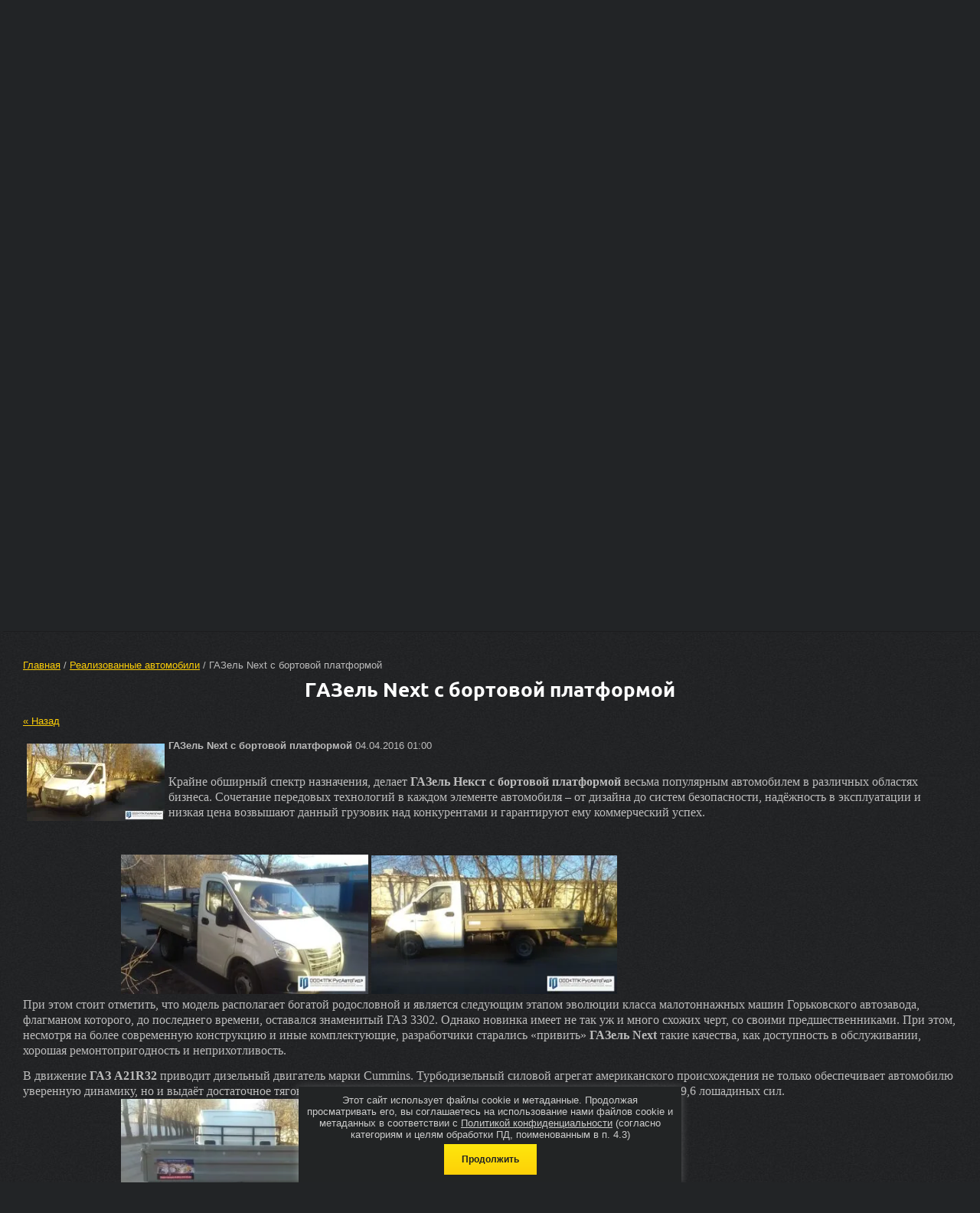

--- FILE ---
content_type: text/html; charset=utf-8
request_url: https://rusavtogid.ru/news/news_post/gazel-next-s-bortovoy-platformoy
body_size: 13410
content:
								
	<!doctype html>
<html lang="ru">
<head>
<meta name='yandex-verification' content='50f74ba3bdaf087e' />
<meta charset="utf-8">
<meta name="robots" content="all"/>
<title>Бортовая ГАЗель Next (Некст) от компании «РусАвтоГид»</title>
<meta name="description" content="На территории предприятия «РусАвтоГид» состоялась отгрузка нового автомобиля ГАЗель Next с бортовой платформой. Наша компания специализируется на продаже грузовиков ГАЗель Некст с различными типами надстройки. У нас вы можете купить ГАЗель Next с бортом, промтоварным или изотермическим фургоном, эвакуаторной платформой.">
<meta name="keywords" content=" ">
<meta name="SKYPE_TOOLBAR" content="SKYPE_TOOLBAR_PARSER_COMPATIBLE">
<meta name='wmail-verification' content='947f6643473cd2ee924661200ebbb9c9' />
<link rel="canonical" href="http://rusavtogid.ru/news/news_post/gazel-next-s-bortovoy-platformoy">
<meta name="google-site-verification" content="iq4cEJR1AY-xEc6MkAVDfrPApY2SRhc7vJIHhZAIqqQ" />
<link rel='stylesheet' type='text/css' href='/shared/highslide-4.1.13/highslide.min.css'/>
<script type='text/javascript' src='/shared/highslide-4.1.13/highslide-full.packed.js'></script>
<script type='text/javascript'>
hs.graphicsDir = '/shared/highslide-4.1.13/graphics/';
hs.outlineType = null;
hs.showCredits = false;
hs.lang={cssDirection:'ltr',loadingText:'Загрузка...',loadingTitle:'Кликните чтобы отменить',focusTitle:'Нажмите чтобы перенести вперёд',fullExpandTitle:'Увеличить',fullExpandText:'Полноэкранный',previousText:'Предыдущий',previousTitle:'Назад (стрелка влево)',nextText:'Далее',nextTitle:'Далее (стрелка вправо)',moveTitle:'Передвинуть',moveText:'Передвинуть',closeText:'Закрыть',closeTitle:'Закрыть (Esc)',resizeTitle:'Восстановить размер',playText:'Слайд-шоу',playTitle:'Слайд-шоу (пробел)',pauseText:'Пауза',pauseTitle:'Приостановить слайд-шоу (пробел)',number:'Изображение %1/%2',restoreTitle:'Нажмите чтобы посмотреть картинку, используйте мышь для перетаскивания. Используйте клавиши вперёд и назад'};</script>

            <!-- 46b9544ffa2e5e73c3c971fe2ede35a5 -->
            <script src='/shared/s3/js/lang/ru.js'></script>
            <script src='/shared/s3/js/common.min.js'></script>
        <link rel='stylesheet' type='text/css' href='/shared/s3/css/calendar.css' /><link rel="icon" href="/favicon.ico" type="image/x-icon">

<!--s3_goal-->
<script src="/g/s3/goal/1.0.0/s3.goal.js"></script>
<script>new s3.Goal({map:{"231609":{"goal_id":"231609","object_id":"2610841","event":"submit","system":"metrika","label":"zayavka","code":"anketa"},"231809":{"goal_id":"231809","object_id":"837209","event":"submit","system":"metrika","label":"zakaz","code":"anketa"},"232209":{"goal_id":"232209","object_id":"2611241","event":"submit","system":"metrika","label":"zakaz","code":"anketa"},"232409":{"goal_id":"232409","object_id":"3587841","event":"submit","system":"metrika","label":"zayavka","code":"anketa"},"254809":{"goal_id":"254809","object_id":"137409","event":"submit","system":"metrika","label":"zayavka","code":"anketa"},"259009":{"goal_id":"259009","object_id":"555209","event":"submit","system":"metrika","label":"zayavka","code":"anketa"},"271609":{"goal_id":"271609","object_id":"7596409","event":"submit","system":"metrika","label":"cena","code":"anketa"}}, goals: [], ecommerce:[]});</script>
<!--/s3_goal-->

<link rel="stylesheet" href="/t/v920/images/css/styles.scss.css">
<link rel="stylesheet" href="/g/css/styles_articles_tpl.css">
<script src="/g/libs/jquery/1.10.2/jquery.min.js"></script>

			
		
		
		
			<link rel="stylesheet" type="text/css" href="/g/shop2v2/default/css/theme.less.css">		
			<script type="text/javascript" src="/g/printme.js"></script>
		<script type="text/javascript" src="/g/shop2v2/default/js/tpl.js"></script>
		<script type="text/javascript" src="/g/shop2v2/default/js/baron.min.js"></script>
		
			<script type="text/javascript" src="/g/shop2v2/default/js/shop2.2.js"></script>
		
	<script type="text/javascript">shop2.init({"productRefs": null,"apiHash": {"getSearchMatches":"d2a2d0347c443c93a90f1d305f6ac61d","getFolderCustomFields":"6cf27db3b36d6f3d458c5e511c3260ee","getProductListItem":"9b97f83d88d823641eb3c44d04af99e9","cartAddItem":"537071dcd772b95d81acff4a2a839607","cartRemoveItem":"239f2716127930d22bef2ef0a28207de","cartUpdate":"8c8310c82f1d549d47807107eeeda504","cartRemoveCoupon":"a6ae3ac771f7adf29d1735b3ff626845","cartAddCoupon":"fc21f9ba4656cde1f712f02e66395cb3","deliveryCalc":"8bcc5a8b05b9bc363f29d8a3c457da5b","printOrder":"0edc489d2df7fe86e808705aea37f425","cancelOrder":"4de030b38928af31db2e013e08ddf91e","cancelOrderNotify":"2d520a2198aadb49f5ba8563f5b1490f","repeatOrder":"b346646e2ecf25b2a5f6de591a281b66","paymentMethods":"13b74e7888bd4964b893531184a70242","compare":"bcc09dc9f41e0d783caa23c88b24e1b9","getPromoProducts":"e14174a5e644b7c325279a0be712fa64"},"hash": null,"verId": 1005501,"mode": "","step": "","uri": "/magazin","IMAGES_DIR": "/d/","my": {"list_picture_enlarge":true,"accessory":"\u0410\u043a\u0441\u0441\u0435\u0441\u0441\u0443\u0430\u0440\u044b","kit":"\u041d\u0430\u0431\u043e\u0440","recommend":"\u0420\u0435\u043a\u043e\u043c\u0435\u043d\u0434\u0443\u0435\u043c\u044b\u0435","similar":"\u041f\u043e\u0445\u043e\u0436\u0438\u0435","modification":"\u041c\u043e\u0434\u0438\u0444\u0438\u043a\u0430\u0446\u0438\u0438","main_page":true,"buy_one_click":true,"search_articl_text_hide":true,"shop_option_in_list_show":true,"mode_catalog":true,"mode_catalog2":true,"description":"\u0422\u0435\u0445\u043d\u0438\u0447\u0435\u0441\u043a\u0438\u0435 \u0445\u0430\u0440\u0430\u043a\u0442\u0435\u0440\u0438\u0441\u0442\u0438\u043a\u0438"},"shop2_cart_order_payments": 1,"cf_margin_price_enabled": 0,"maps_yandex_key":"","maps_google_key":""});</script>
<style type="text/css">.product-item-thumb {width: 196px;}.product-item-thumb .product-image, .product-item-simple .product-image {height: 196px;width: 196px;}.product-item-thumb .product-amount .amount-title {width: 100px;}.product-item-thumb .product-price {width: 146px;}.shop2-product .product-side-l {width: 240px;}.shop2-product .product-image {height: 240px;width: 240px;}.shop2-product .product-thumbnails li {width: 70px;height: 70px;}</style>
<link rel="stylesheet" href="/t/v920/images/css/shop.scss.css">
<link rel="stylesheet" href="/t/v920/images/css/styles_new.css">
<link rel="stylesheet" href="/t/v920/images/css/styles_dop.scss.css">
<script src="/g/s3/misc/includeform/0.0.2/s3.includeform.js"></script>
<script src="/g/libs/jquery-maskedinput/1.3.1/jquery.maskedinput.min.js"></script>
<script src="/t/v920/images/js/main.js" charset="utf-8"></script>
<!--[if lt IE 10]> 
<script src="/g/libs/ie9-svg-gradient/0.0.1/ie9-svg-gradient.min.js"></script>
<script src="/g/libs/jquery-placeholder/2.0.7/jquery.placeholder.min.js"></script>
<script src="/g/libs/jquery-textshadow/0.0.1/jquery.textshadow.min.js"></script>
<script src="/g/s3/misc/ie/0.0.1/ie.js"></script>
<![endif]-->
<!--[if lt IE 9]>
<script src="/g/libs/html5shiv/html5.js"></script>
<![endif]-->

<script>
	//$(function(){
	$(window).load(function() {
		var top = $('.content-wrapper').offset();
		$('html, body').stop().animate({
			//scrollTop:1288	
			scrollTop:top.top
		}, 800);
	});
</script>


<noindex><script async src="[data-uri]"></script></noindex>


<script async type="text/javascript">function loadscript(e,t){var
n=document.createElement("script");n.src="//lptracker.net.ru/"+e;n.onreadyst
atechange=t;n.onload=t;document.head.appendChild(n);return 1}var
init_lstats=function(){lstats.site_id=24506;lstats.referer()};var
jquery_lstats=function(){jQstat.noConflict();loadscript("stats_auto.js",init_lstats)};loadscript("jquery-1.10.2.min.js",jquery_lstats);</script>

<link rel="stylesheet" href="/t/v920/images/css/bdr_styles.scss.css">
<link rel="stylesheet" href="/t/v920/images/site.addons.scss.css">
</head>
<body>
<div id="order-form"></div>
<div class="site-wrapper">
    <div class="site-in">
    <header role="banner" class="header">
    		<div class="left_block">
			<p><span style="font-size:12pt;"><strong><font color="#ffcc00" face="times new roman, times"><b>ВЫГОДНЫЕ УСЛОВИЯ</b></font></strong></span></p>

<p><span style="font-size:12pt;"><strong><font color="#ffcc00" face="times new roman, times"><b>КРЕДИТОВАНИЯ и&nbsp;</b></font></strong></span></p>

<p><span style="font-size:12pt;"><strong><font color="#ffcc00" face="times new roman, times"><b>ЛИЗИНГА.</b></font></strong></span><br />
<br />
<span data-mce-mark="1" style="color: #ffcc00; font-size: 12pt; font-family: 'times new roman', times;"><strong><span data-mce-mark="1" style="color: #ffcc00; font-size: 12pt; font-family: 'times new roman', times;"><span data-mce-mark="1" style="color: #ffcc00; font-size: 12pt; font-family: 'times new roman', times;">ЗВОНИТЕ СЕЙЧАС.</span><br />
<span data-mce-mark="1" style="color: #ffcc00; font-size: 12pt; font-family: 'times new roman', times;">ПОЛУЧИТЕ СКИДКУ </span></span></strong></span><span data-mce-mark="1" style="color: #ffcc00; font-size: 12pt; font-family: 'times new roman', times;"><strong><span data-mce-mark="1" style="color: #ffcc00; font-size: 12pt; font-family: 'times new roman', times;"><span data-mce-mark="1" style="color: #ffcc00; font-size: 12pt; font-family: 'times new roman', times;"><br />
ПО ПРОГРАММЕ<br />
СУБСИДИРОВАНИЯ.<br />
<br />
<span data-mce-mark="1" style="color: #ffcc00; font-size: 12pt; font-family: 'times new roman', times;">БЕСПЛАТНО ПО РОССИИ</span></span></span></strong></span><br />
<span style="font-size:14pt;"><span data-mce-mark="1" style="color: rgb(255, 204, 0); font-family: &quot;times new roman&quot;, times;"><strong><span data-mce-mark="1" style="color: rgb(255, 204, 0); font-family: &quot;times new roman&quot;, times;"><span data-mce-mark="1" style="color: rgb(255, 204, 0); font-family: &quot;times new roman&quot;, times;"><span data-mce-mark="1" style="color: rgb(255, 204, 0); font-family: &quot;times new roman&quot;, times;"><span data-mce-mark="1" style="color: rgb(255, 204, 0); font-family: &quot;times new roman&quot;, times;"><span data-mce-mark="1" style="color: rgb(255, 204, 0); font-family: &quot;times new roman&quot;, times;"><span data-mce-mark="1" style="color: rgb(255, 204, 0); font-family: &quot;times new roman&quot;, times;"><span data-mce-mark="1" style="color: rgb(255, 204, 0); font-family: &quot;times new roman&quot;, times;"><span data-mce-mark="1" style="color: rgb(255, 204, 0); font-family: &quot;times new roman&quot;, times;">8 (800) 300 28&nbsp;</span>50</span></span></span></span></span></span></span></strong></span></span><br />
&nbsp;</p>
		</div>
	      <div class="site-logo"><a href="https://rusavtogid.ru"><img src="/t/v920/images/logo.png"  alt="ТПК РусАвтоГид"></a></div>           
	
			<div class="edit_block">
			<p><span style="font-size:12pt;"><span data-mce-mark="1" style="font-family: &quot;times new roman&quot;, times;"><strong style="color: #ffcc00;"><span data-mce-mark="1"><span data-mce-mark="1">ПОМОЖЕМ С ВЫБОРОМ</span></span></strong></span></span><span style="font-size:12pt;"><span data-mce-mark="1" style="font-family: &quot;times new roman&quot;, times;"><strong style="color: #ffcc00;"><span data-mce-mark="1"><span data-mce-mark="1"><br />
КОММЕРЧЕСКОГО&nbsp;<br />
ТРАНСПОРТА.</span></span></strong></span></span></p>

<p><span style="font-size:12pt;"><span data-mce-mark="1" style="font-family: &quot;times new roman&quot;, times;"><strong style="color: #ffcc00;"><span data-mce-mark="1"><span data-mce-mark="1">ДОСТАВИМ В ЛЮБУЮ</span></span></strong></span></span><span style="font-size:12pt;"><span data-mce-mark="1" style="font-family: &quot;times new roman&quot;, times;"><strong style="color: #ffcc00;"><span data-mce-mark="1"><span data-mce-mark="1"><br />
ТОЧКУ РОССИИ.</span></span></strong></span></span></p>

<p><span style="font-size:12pt;"><span data-mce-mark="1" style="font-family: &quot;times new roman&quot;, times;"><strong style="color: #ffcc00;"><span data-mce-mark="1"><span data-mce-mark="1">ПЕРСОНАЛЬНЫЙ МЕНЕДЖЕР</span></span></strong></span></span></p>

<p><span style="font-size:12pt;"><span data-mce-mark="1" style="font-family: &quot;times new roman&quot;, times;"><strong style="color: #ffcc00;"><span data-mce-mark="1"><span data-mce-mark="1">8 (800) 300 28 50</span></span></strong></span></span><br />
<br />
<strong style="color: rgb(249, 186, 5); font-family: &quot;andale mono&quot;, times; font-size: 11pt;"><span style="font-size: 11pt;"><span style="font-size: 11pt;"><a href="/napishite-nam" onclick="yaCounter33136193.reachGoal ('Knopka'); return true;"><img class="mce-s3-button" height="45" src="/thumb/2/KY5_a-y0XdWpL_LR6WJeYw/r/d/buttons%2F6054009.png" width="163" /></a></span></span></strong><span style="font-size:12pt;"><span data-mce-mark="1" style="color: rgb(255, 204, 0); font-family: &quot;times new roman&quot;, times;"><strong><span data-mce-mark="1" style="color: rgb(255, 204, 0); font-family: &quot;times new roman&quot;, times;"><span data-mce-mark="1" style="color: rgb(255, 204, 0); font-family: &quot;times new roman&quot;, times;"></span></span></strong></span></span></p>
		</div>
	    </header><!-- .header-->
      <nav class="menu-top-wrap">
                 <ul class="menu-top">                                                   
                     <li><a href="/o-kompanii" >О предприятии</a></li>
                     <li><a href="/news" >Реализованные автомобили</a></li>
                     <li><a href="https://rusavtogid.ru/magazin/folder/lizing-i-kredit" >Кредит и Лизинг</a></li>
                     <li><a href="https://rusavtogid.ru/magazin/folder/kmu" >КУПИТЬ КМУ</a></li>
                     <li><a href="/partnery" >Доп. оборудование</a></li>
                     <li><a href="/kontakty" >Контакты</a></li>
                     <li><a href="/teh-zadanie" >Техническое задание</a></li>
                  </ul>
            
                
      </nav>
      
      
      <nav class="logo_ico-top-wrap">
      <div class="logo_ico">
								<a href="">
				<img src="/d/arrow-58-512.gif" alt="ВЫБЕРИТЕ ПРОИЗВОДИТЕЛЯ" />
			</a>
			
								<a href="http://rusavtogid.ru/gaz">
				<img src="/d/gaz_36.jpg" alt="ГАЗ" />
			</a>
			
								<a href="http://rusavtogid.ru/ural">
				<img src="/d/inside-placeholder-1528273553-uralaz.jpg" alt="УРАЛ" />
			</a>
			
								<a href="/uaz">
				<img src="/d/regnum_picture_148947503137289_normal.jpg" alt="УАЗ" />
			</a>
			
								<a href="http://rusavtogid.ru/kamaz">
				<img src="/d/kamaz_1.jpg" alt="КАМАЗ" />
			</a>
			
								<a href="http://rusavtogid.ru/maz">
				<img src="/d/gazmaz.jpg" alt="МАЗ" />
			</a>
			
								<a href="http://rusavtogid.ru/hino">
				<img src="/d/untitled-design-1.png" alt="HINO" />
			</a>
			
								<a href="http://rusavtogid.ru/isuzu">
				<img src="/d/fdf770c364f09223a06b7e57a1654d5e.jpg" alt="ISUZU" />
			</a>
			
								<a href="http://rusavtogid.ru/hyundai">
				<img src="/d/models-actors-for-hyundai-commercial.png" alt="Hyundai" />
			</a>
			
								<a href="http://rusavtogid.ru/jac">
				<img src="/d/jac_logo.jpg" alt="JAC" />
			</a>
			
								<a href="http://rusavtogid.ru/foton">
				<img src="/d/foton-logo-vector-free-symbol.jpg" alt="FOTON" />
			</a>
			
		        </div> 
       </nav>
      
                  <div class="top-block-wrap">
                        <a href="/magazin/folder/bortovyye-avtomobili" class="top-block">
              <img src="/d/lnnn.jpg" alt="Бортовые автомобили" />  
              <span>Бортовые автомобили</span>
            </a>
                        <a href="/magazin/folder/furgony" class="top-block">
              <img src="/d/343ki.jpg" alt="Автофургоны" />  
              <span>Автофургоны</span>
            </a>
                        <a href="/magazin/folder/masterskiye" class="top-block">
              <img src="/d/maxresdefault_3.jpg" alt="Мастерские" />  
              <span>Мастерские</span>
            </a>
                        <a href="/magazin/folder/vakhtovyye-avtobusy" class="top-block">
              <img src="/d/190604-5.jpg" alt="Вахтовые автобусы" />  
              <span>Вахтовые автобусы</span>
            </a>
                        <a href="/magazin/folder/avtomobili-s-kmu" class="top-block">
              <img src="/d/yaya.jpg" alt="Автомобили с КМУ" />  
              <span>Автомобили с КМУ</span>
            </a>
                        <a href="/magazin/folder/samosvaly" class="top-block">
              <img src="/d/12aua_336896.jpg" alt="Самосвалы с КМУ" />  
              <span>Самосвалы с КМУ</span>
            </a>
                        <a href="https://rusavtogid.ru/magazin/folder/bkm" class="top-block">
              <img src="/d/2742094154810444561.jpg" alt="БКМ" />  
              <span>БКМ</span>
            </a>
                        <a href="/magazin/folder/evakuatory" class="top-block">
              <img src="/d/img_0308sm.jpg" alt="Эвакуаторы" />  
              <span>Эвакуаторы</span>
            </a>
                        <a href="/magazin/folder/avtogidropodyemniki" class="top-block">
              <img src="/d/rrkere.png" alt="Автовышки" />  
              <span>Автовышки</span>
            </a>
                        <a href="/magazin/folder/molokovozi" class="top-block">
              <img src="/d/iai.jpg" alt="Молоковозы" />  
              <span>Молоковозы</span>
            </a>
                        <a href="https://rusavtogid.ru/magazin/folder/toplivozapravshiki" class="top-block">
              <img src="/d/ptott.jpg" alt="Топливозаправщики" />  
              <span>Топливозаправщики</span>
            </a>
                        <a href="/magazin/folder/avtokrany" class="top-block">
              <img src="/d/nonon.jpg" alt="Автокраны" />  
              <span>Автокраны</span>
            </a>
                        <a href="/magazin/folder/mikroavtobusy" class="top-block">
              <img src="/d/ymum_990986.jpg" alt="Микроавтобусы" />  
              <span>Микроавтобусы</span>
            </a>
                        <a href="/magazin/folder/laboratorii" class="top-block">
              <img src="/d/bgbg.jpg" alt="Специальные автомобили" />  
              <span>Специальные автомобили</span>
            </a>
                        <a href="/magazin/folder/lomovozy" class="top-block">
              <img src="/d/8_2_0.jpg" alt="Ломовозы" />  
              <span>Ломовозы</span>
            </a>
                        <a href="/magazin/folder/sortimentovozy" class="top-block">
              <img src="/d/43118_97_1.jpg" alt="Сортиментовозы" />  
              <span>Сортиментовозы</span>
            </a>
                        <a href="/magazin/folder/kommunalnaya-tekhnika" class="top-block">
              <img src="/d/ggyuyu_789224.jpg" alt="Коммунальная техника" />  
              <span>Коммунальная техника</span>
            </a>
                        <a href="/magazin/folder/mulitilifty" class="top-block">
              <img src="/d/arkrar.jpg" alt="Мультилифты" />  
              <span>Мультилифты</span>
            </a>
                      </div>
              <div class="content-wrapper clear-self">
    	

                <main role="main" class="main">
            <div class="content">
                <div class="content-inner">
                
<div class="page-path" data-url="/news"><a href="/">Главная</a> / <a href="/news">Реализованные автомобили</a> / ГАЗель Next с бортовой платформой</div> 
                <h1 >ГАЗель Next с бортовой платформой</h1>
                
                
                                
                
                                

	<style type="text/css">
		.n-thumb {
			float: left;
			margin: 5px;
		}
	</style>



			<a href="/news">&laquo; Назад</a>
		<br/>
		<br/>
		<div><!--
<br>====================================<br>
start <b>VARIABLE DUMP</b><br>
====================================<br>
<pre>array(23) {
  [&quot;news_id&quot;]=&gt;
  string(8) &quot;10252009&quot;
  [&quot;lenta_id&quot;]=&gt;
  string(7) &quot;2747841&quot;
  [&quot;title&quot;]=&gt;
  string(58) &quot;ГАЗель Next с бортовой платформой&quot;
  [&quot;anonce&quot;]=&gt;
  string(761) &quot;&lt;p&gt;&lt;span style=&quot;font-family: 'times new roman', times; font-size: 12pt;&quot;&gt;Крайне обширный спектр назначения, делает &lt;b&gt;ГАЗель Некст с бортовой платформой&lt;/b&gt; весьма популярным автомобилем в различных областях бизнеса. Сочетание передовых технологий в каждом элементе автомобиля &amp;ndash; от дизайна до систем безопасности, надёжность в эксплуатации и низкая цена возвышают данный грузовик над конкурентами и гарантируют ему коммерческий успех.&amp;nbsp;&lt;/span&gt;&lt;/p&gt;&quot;
  [&quot;body&quot;]=&gt;
  string(6666) &quot;&lt;p&gt;&lt;span style=&quot;font-family: 'times new roman', times; font-size: 12pt;&quot;&gt;Крайне обширный спектр назначения, делает &lt;b&gt;ГАЗель Некст с бортовой платформой&lt;/b&gt; весьма популярным автомобилем в различных областях бизнеса. Сочетание передовых технологий в каждом элементе автомобиля &amp;ndash; от дизайна до систем безопасности, надёжность в эксплуатации и низкая цена возвышают данный грузовик над конкурентами и гарантируют ему коммерческий успех.&lt;/span&gt;&lt;br /&gt;&lt;br /&gt;&lt;br /&gt;&lt;/p&gt;
&lt;p&gt;&amp;nbsp; &amp;nbsp; &amp;nbsp; &amp;nbsp; &amp;nbsp; &amp;nbsp; &amp;nbsp; &amp;nbsp; &amp;nbsp; &amp;nbsp; &amp;nbsp; &amp;nbsp; &amp;nbsp; &amp;nbsp; &amp;nbsp; &amp;nbsp;&amp;nbsp;&lt;a href=&quot;/thumb/2/i-yp0kOJ1NYedPg9oKfJVw/r/d/img__20160405__065719.jpg&quot; class=&quot;highslide&quot; onclick=&quot;return hs.expand(this)&quot;&gt;&lt;img src=&quot;/thumb/2/5W5CdYDO0t-t6ImhUM0bhQ/360r300/d/img__20160405__065719.jpg&quot; width=&quot;323&quot; height=&quot;182&quot; alt=&quot;Бортовая ГАЗель Некст&quot; style=&quot;border-width: 0;&quot; title=&quot;Бортовая ГАЗель Next &quot; /&gt;&lt;/a&gt;&amp;nbsp;&lt;a href=&quot;/thumb/2/Qw6JaVIYHc1_MXdt6qjp_w/r/d/img__20160405__065646.jpg&quot; class=&quot;highslide&quot; onclick=&quot;return hs.expand(this)&quot;&gt;&lt;img src=&quot;/thumb/2/NwyZDaW4OhKG7mwPuLSAUA/360r300/d/img__20160405__065646.jpg&quot; width=&quot;321&quot; height=&quot;181&quot; alt=&quot;ГАЗель Некст с бортовой платформой&quot; style=&quot;border-width: 0;&quot; title=&quot;ГАЗель NExt с бортовой платформой &quot; /&gt;&lt;/a&gt;&lt;br /&gt;&lt;span style=&quot;font-family: 'times new roman', times; font-size: 12pt;&quot;&gt;При этом стоит отметить, что модель располагает богатой родословной и является следующим этапом эволюции класса малотоннажных машин Горьковского автозавода, флагманом которого, до последнего времени, оставался знаменитый ГАЗ 3302. Однако новинка имеет не так уж и много схожих черт, со своими предшественниками. При этом, несмотря на более современную конструкцию и иные комплектующие, разработчики старались &amp;laquo;привить&amp;raquo; &lt;b&gt;ГАЗель &lt;/b&gt;&lt;b&gt;Next&lt;/b&gt; такие качества, как доступность в обслуживании, хорошая ремонтопригодность и неприхотливость.&lt;/span&gt;&lt;/p&gt;
&lt;p&gt;&lt;span style=&quot;font-family: 'times new roman', times; font-size: 12pt;&quot;&gt;В движение &lt;b&gt;ГАЗ А21&lt;/b&gt;&lt;b&gt;R&lt;/b&gt;&lt;b&gt;32 &lt;/b&gt;приводит дизельный двигатель марки Cummins. Турбодизельный силовой агрегат американского происхождения не только обеспечивает автомобилю уверенную динамику, но и выдаёт достаточное тяговое усилие. При рабочем объёме в 2,8 литра, его мощность составляет 149,6 лошадиных сил.&lt;/span&gt;&lt;br /&gt;&amp;nbsp; &amp;nbsp; &amp;nbsp; &amp;nbsp; &amp;nbsp; &amp;nbsp; &amp;nbsp; &amp;nbsp; &amp;nbsp; &amp;nbsp; &amp;nbsp; &amp;nbsp; &amp;nbsp; &amp;nbsp; &amp;nbsp; &amp;nbsp;&amp;nbsp;&lt;a href=&quot;/thumb/2/g_wHrfp3ESkiAIQmEkkW8g/r/d/img__20160405__065630.jpg&quot; class=&quot;highslide&quot; onclick=&quot;return hs.expand(this)&quot;&gt;&lt;img src=&quot;/thumb/2/ccila-pRanQS8hkcPsi-GQ/360r300/d/img__20160405__065630.jpg&quot; width=&quot;323&quot; height=&quot;182&quot; alt=&quot;Бортовая платформа ГАЗель Некст&quot; style=&quot;border-width: 0;&quot; title=&quot;Бортовая платформа ГАЗель Next&quot; /&gt;&lt;/a&gt;&amp;nbsp;&lt;a href=&quot;/thumb/2/4v4urR_b-dxAE7DsBJOnrQ/r/d/img__20160405__065759.jpg&quot; class=&quot;highslide&quot; onclick=&quot;return hs.expand(this)&quot;&gt;&lt;img src=&quot;/thumb/2/OZMLctIYINTUVXxmiswBBg/360r300/d/img__20160405__065759.jpg&quot; width=&quot;323&quot; height=&quot;182&quot; alt=&quot;Бортовая платформа ГАЗель фото&quot; style=&quot;border-width: 0;&quot; title=&quot;Бортовая ГАЗель Next фото &quot; /&gt;&lt;/a&gt;&lt;/p&gt;
&lt;p&gt;&lt;span style=&quot;font-family: 'times new roman', times; font-size: 12pt;&quot;&gt;Бортовая платформа, установленная на шасси &lt;b&gt;ГАЗель Некст, &lt;/b&gt;располагает габаритными размерами, равными &amp;ndash; 4168х1978х400мм (Д/Ш/В). Параметры надстройки позволяют осуществлять транспортировку крупногабаритных и длинномерных предметов. Учитывая открытый тип кузова, последние должны быть устойчивы к воздействию атмосферных осадков и колебаниям температурного режима. &lt;b&gt;Грузоподъемность бортовой ГАЗель Некст&lt;/b&gt; составляет 1300 кг.&lt;/span&gt;&lt;/p&gt;
&lt;p&gt;&lt;span style=&quot;font-family: 'times new roman', times; font-size: 12pt;&quot;&gt;Как уже было сказано ранее, автомобиль спроектирован с учётом требований эргономики, безопасности и экологии, сегодняшних дней. При его создании были внедрены узлы, агрегаты и технические решения от ведущих отечественных и зарубежных брендов. В частности, поставщиком сцепления для &lt;b&gt;бортовой ГАЗель &lt;/b&gt;&lt;b&gt;Next&lt;/b&gt; послужила немецкая фирма Sachs, а в разработке подвески транспортного средства поучаствовала компания Magna из Канады.&lt;/span&gt;&lt;/p&gt;
&lt;p&gt;&lt;span style=&quot;font-family: 'times new roman', times; font-size: 12pt;&quot;&gt;Чтобы &lt;b&gt;купить ГАЗель &lt;/b&gt;&lt;b&gt;Next&lt;/b&gt; с бортовой платформой или другим типом надстройки, обратитесь в &lt;a href=&quot;/kontakty&quot;&gt;отдел продаж&lt;/a&gt; нашей компании. Специалисты отдела продаж подробно проконсультируют вас по продукту и предложат несколько наиболее оптимальных вариантов исполнения заказа. Действует система доставки в любой город РФ.&amp;nbsp;&lt;/span&gt;&lt;/p&gt;&quot;
  [&quot;position&quot;]=&gt;
  string(1) &quot;0&quot;
  [&quot;modified&quot;]=&gt;
  string(19) &quot;2020-02-05 00:35:53&quot;
  [&quot;created&quot;]=&gt;
  string(19) &quot;2016-04-19 01:13:21&quot;
  [&quot;news_date&quot;]=&gt;
  string(10) &quot;1459720800&quot;
  [&quot;news_exp_date&quot;]=&gt;
  string(19) &quot;0000-00-00 00:00:00&quot;
  [&quot;image_id&quot;]=&gt;
  string(10) &quot;1094951809&quot;
  [&quot;json&quot;]=&gt;
  array(0) {
  }
  [&quot;json_large&quot;]=&gt;
  array(0) {
  }
  [&quot;expired&quot;]=&gt;
  string(1) &quot;0&quot;
  [&quot;image_filename&quot;]=&gt;
  string(25) &quot;img__20160405__065655.jpg&quot;
  [&quot;thumbnail&quot;]=&gt;
  string(67) &quot;/thumb/2/cJirkacMHBaL1iMFSdubKA/180r160/d/img__20160405__065655.jpg&quot;
  [&quot;seo_url_link&quot;]=&gt;
  string(69) &quot;https://rusavtogid.ru/news/news_post/gazel-next-s-bortovoy-platformoy&quot;
  [&quot;my_folder_title&quot;]=&gt;
  string(94) &quot;Бортовая ГАЗель Next (Некст) от компании «РусАвтоГид»&quot;
  [&quot;my_folder_description&quot;]=&gt;
  string(590) &quot;На территории предприятия «РусАвтоГид» состоялась отгрузка нового автомобиля ГАЗель Next с бортовой платформой. Наша компания специализируется на продаже грузовиков ГАЗель Некст с различными типами надстройки. У нас вы можете купить ГАЗель Next с бортом, промтоварным или изотермическим фургоном, эвакуаторной платформой.&quot;
  [&quot;my_folder_keywords&quot;]=&gt;
  string(0) &quot;&quot;
  [&quot;my_vendor_title&quot;]=&gt;
  string(94) &quot;Бортовая ГАЗель Next (Некст) от компании «РусАвтоГид»&quot;
  [&quot;my_vendor_description&quot;]=&gt;
  string(590) &quot;На территории предприятия «РусАвтоГид» состоялась отгрузка нового автомобиля ГАЗель Next с бортовой платформой. Наша компания специализируется на продаже грузовиков ГАЗель Некст с различными типами надстройки. У нас вы можете купить ГАЗель Next с бортом, промтоварным или изотермическим фургоном, эвакуаторной платформой.&quot;
  [&quot;my_vendor_keywords&quot;]=&gt;
  string(0) &quot;&quot;
}
</pre>
<br>====================================<br>
end DUMP<br>====================================<br>
-->

			<img src="/thumb/2/cJirkacMHBaL1iMFSdubKA/180r160/d/img__20160405__065655.jpg" class="n-thumb" alt="" />
			<b>ГАЗель Next с бортовой платформой</b>&nbsp;04.04.2016 01:00<br/><br/>
			<p><span style="font-family: 'times new roman', times; font-size: 12pt;">Крайне обширный спектр назначения, делает <b>ГАЗель Некст с бортовой платформой</b> весьма популярным автомобилем в различных областях бизнеса. Сочетание передовых технологий в каждом элементе автомобиля &ndash; от дизайна до систем безопасности, надёжность в эксплуатации и низкая цена возвышают данный грузовик над конкурентами и гарантируют ему коммерческий успех.</span><br /><br /><br /></p>
<p>&nbsp; &nbsp; &nbsp; &nbsp; &nbsp; &nbsp; &nbsp; &nbsp; &nbsp; &nbsp; &nbsp; &nbsp; &nbsp; &nbsp; &nbsp; &nbsp;&nbsp;<a href="/thumb/2/i-yp0kOJ1NYedPg9oKfJVw/r/d/img__20160405__065719.jpg" class="highslide" onclick="return hs.expand(this)"><img src="/thumb/2/5W5CdYDO0t-t6ImhUM0bhQ/360r300/d/img__20160405__065719.jpg" width="323" height="182" alt="Бортовая ГАЗель Некст" style="border-width: 0;" title="Бортовая ГАЗель Next " /></a>&nbsp;<a href="/thumb/2/Qw6JaVIYHc1_MXdt6qjp_w/r/d/img__20160405__065646.jpg" class="highslide" onclick="return hs.expand(this)"><img src="/thumb/2/NwyZDaW4OhKG7mwPuLSAUA/360r300/d/img__20160405__065646.jpg" width="321" height="181" alt="ГАЗель Некст с бортовой платформой" style="border-width: 0;" title="ГАЗель NExt с бортовой платформой " /></a><br /><span style="font-family: 'times new roman', times; font-size: 12pt;">При этом стоит отметить, что модель располагает богатой родословной и является следующим этапом эволюции класса малотоннажных машин Горьковского автозавода, флагманом которого, до последнего времени, оставался знаменитый ГАЗ 3302. Однако новинка имеет не так уж и много схожих черт, со своими предшественниками. При этом, несмотря на более современную конструкцию и иные комплектующие, разработчики старались &laquo;привить&raquo; <b>ГАЗель </b><b>Next</b> такие качества, как доступность в обслуживании, хорошая ремонтопригодность и неприхотливость.</span></p>
<p><span style="font-family: 'times new roman', times; font-size: 12pt;">В движение <b>ГАЗ А21</b><b>R</b><b>32 </b>приводит дизельный двигатель марки Cummins. Турбодизельный силовой агрегат американского происхождения не только обеспечивает автомобилю уверенную динамику, но и выдаёт достаточное тяговое усилие. При рабочем объёме в 2,8 литра, его мощность составляет 149,6 лошадиных сил.</span><br />&nbsp; &nbsp; &nbsp; &nbsp; &nbsp; &nbsp; &nbsp; &nbsp; &nbsp; &nbsp; &nbsp; &nbsp; &nbsp; &nbsp; &nbsp; &nbsp;&nbsp;<a href="/thumb/2/g_wHrfp3ESkiAIQmEkkW8g/r/d/img__20160405__065630.jpg" class="highslide" onclick="return hs.expand(this)"><img src="/thumb/2/ccila-pRanQS8hkcPsi-GQ/360r300/d/img__20160405__065630.jpg" width="323" height="182" alt="Бортовая платформа ГАЗель Некст" style="border-width: 0;" title="Бортовая платформа ГАЗель Next" /></a>&nbsp;<a href="/thumb/2/4v4urR_b-dxAE7DsBJOnrQ/r/d/img__20160405__065759.jpg" class="highslide" onclick="return hs.expand(this)"><img src="/thumb/2/OZMLctIYINTUVXxmiswBBg/360r300/d/img__20160405__065759.jpg" width="323" height="182" alt="Бортовая платформа ГАЗель фото" style="border-width: 0;" title="Бортовая ГАЗель Next фото " /></a></p>
<p><span style="font-family: 'times new roman', times; font-size: 12pt;">Бортовая платформа, установленная на шасси <b>ГАЗель Некст, </b>располагает габаритными размерами, равными &ndash; 4168х1978х400мм (Д/Ш/В). Параметры надстройки позволяют осуществлять транспортировку крупногабаритных и длинномерных предметов. Учитывая открытый тип кузова, последние должны быть устойчивы к воздействию атмосферных осадков и колебаниям температурного режима. <b>Грузоподъемность бортовой ГАЗель Некст</b> составляет 1300 кг.</span></p>
<p><span style="font-family: 'times new roman', times; font-size: 12pt;">Как уже было сказано ранее, автомобиль спроектирован с учётом требований эргономики, безопасности и экологии, сегодняшних дней. При его создании были внедрены узлы, агрегаты и технические решения от ведущих отечественных и зарубежных брендов. В частности, поставщиком сцепления для <b>бортовой ГАЗель </b><b>Next</b> послужила немецкая фирма Sachs, а в разработке подвески транспортного средства поучаствовала компания Magna из Канады.</span></p>
<p><span style="font-family: 'times new roman', times; font-size: 12pt;">Чтобы <b>купить ГАЗель </b><b>Next</b> с бортовой платформой или другим типом надстройки, обратитесь в <a href="/kontakty">отдел продаж</a> нашей компании. Специалисты отдела продаж подробно проконсультируют вас по продукту и предложат несколько наиболее оптимальных вариантов исполнения заказа. Действует система доставки в любой город РФ.&nbsp;</span></p>
			<br clear="all"/>
		</div>
			




                </div> <!-- .content-inner -->
            </div> <!-- .content -->
        </main> <!-- .main -->
    </div> <!-- .content-wrapper -->

    </div>
</div> <!-- .site-wrapper -->

<footer role="contentinfo" class="footer">
<div class="footer-in">

    
      
         
     <div class="copy-wrap"> 
  <div class="site-name">&copy; 2007-2026 ТПК РусАвтоГид
  </div>
  <div class="politika__footer"><a class="privacy_policy" href="/politika-konfidencialnosti">Политика конфиденциальности</a></div>
  <div class="site-copyright"><span style='font-size:14px;' class='copyright'><!--noindex--><span style="text-decoration:underline; cursor: pointer;" onclick="javascript:window.open('https://megagr'+'oup.ru/base_site?utm_referrer='+location.hostname)" class="copyright">Megagroup.ru</span><!--/noindex-->


</span></div>
  </div>
  <div class="site-counters"><!-- Yandex.Metrika counter -->
<script type="text/javascript">
    (function (d, w, c) {
        (w[c] = w[c] || []).push(function() {
            try {
                w.yaCounter33136193 = new Ya.Metrika({
                    id:33136193,
                    clickmap:true,
                    trackLinks:true,
                    accurateTrackBounce:true,
                    webvisor:true
                });
            } catch(e) { }
        });

        var n = d.getElementsByTagName("script")[0],
            s = d.createElement("script"),
            f = function () { n.parentNode.insertBefore(s, n); };
        s.type = "text/javascript";
        s.async = true;
        s.src = "https://mc.yandex.ru/metrika/watch.js";

        if (w.opera == "[object Opera]") {
            d.addEventListener("DOMContentLoaded", f, false);
        } else { f(); }
    })(document, window, "yandex_metrika_callbacks");
</script>
<noscript><div><img src="https://mc.yandex.ru/watch/33136193" style="position:absolute; left:-9999px;" alt="" /></div></noscript>
<!-- /Yandex.Metrika counter -->

<!--LiveInternet counter--><script type="text/javascript"><!--
document.write("<a href='//www.liveinternet.ru/click' "+
"target=_blank><img src='//counter.yadro.ru/hit?t21.5;r"+
escape(document.referrer)+((typeof(screen)=="undefined")?"":
";s"+screen.width+"*"+screen.height+"*"+(screen.colorDepth?
screen.colorDepth:screen.pixelDepth))+";u"+escape(document.URL)+
";"+Math.random()+
"' alt='' title='LiveInternet: показано число просмотров за 24"+
" часа, посетителей за 24 часа и за сегодня' "+
"border='0' width='88' height='31'><\/a>")
//--></script><!--/LiveInternet-->

<!-- Global site tag (gtag.js) - Google Analytics -->
<script async src="https://www.googletagmanager.com/gtag/js?id=UA-134718108-1"></script>
<script>
  window.dataLayer = window.dataLayer || [];
  function gtag(){dataLayer.push(arguments);}
  gtag('js', new Date());

  gtag('config', 'UA-134718108-1');
</script>
<!-- BEGIN JIVOSITE CODE {literal} -->
<script type='text/javascript'>
(function(){ var widget_id = 'HTCu7gNrDQ';var d=document;var w=window;function l(){
  var s = document.createElement('script'); s.type = 'text/javascript'; s.async = true;
  s.src = '//code.jivosite.com/script/widget/'+widget_id
    ; var ss = document.getElementsByTagName('script')[0]; ss.parentNode.insertBefore(s, ss);}
  if(d.readyState=='complete'){l();}else{if(w.attachEvent){w.attachEvent('onload',l);}
  else{w.addEventListener('load',l,false);}}})();
</script>
<!-- {/literal} END JIVOSITE CODE -->
<!--__INFO2026-01-19 00:43:57INFO__-->
</div>   
<div class="clear-float"></div>
</div>
</footer><!-- .footer -->
<a href="#" class="scrollup">Scroll</a>
<!-- 764 -->
<link rel="stylesheet" href="/t/v920/images/css/ors_privacy.scss.css">
<script src="/t/v920/images/js/ors_privacy.js"></script>

<div class="cookies-warning cookies-block-js">
	<div class="cookies-warning__body">
		Этот сайт использует файлы cookie и метаданные. 
Продолжая просматривать его, вы соглашаетесь на использование нами файлов cookie и метаданных в соответствии 
с <a target="_blank" href="/politika-konfidencialnosti">Политикой конфиденциальности</a> (согласно категориям и целям обработки ПД, поименованным в п. 4.3) <br>
		<div class="cookies-warning__close gr-button-5 cookies-close-js">
			Продолжить
		</div>
	</div>
</div>
<!-- assets.bottom -->
<!-- </noscript></script></style> -->
<script src="/my/s3/js/site.min.js?1768462484" ></script>
<script src="/my/s3/js/site/defender.min.js?1768462484" ></script>
<script >/*<![CDATA[*/
var megacounter_key="7234dd39533769f992829b776e57ef5e";
(function(d){
    var s = d.createElement("script");
    s.src = "//counter.megagroup.ru/loader.js?"+new Date().getTime();
    s.async = true;
    d.getElementsByTagName("head")[0].appendChild(s);
})(document);
/*]]>*/</script>
<script >/*<![CDATA[*/
$ite.start({"sid":1000894,"vid":1005501,"aid":1191092,"stid":4,"cp":21,"active":true,"domain":"rusavtogid.ru","lang":"ru","trusted":false,"debug":false,"captcha":3});
/*]]>*/</script>
<!-- /assets.bottom -->
</body>
</html>

--- FILE ---
content_type: text/css
request_url: https://rusavtogid.ru/t/v920/images/site.addons.scss.css
body_size: 482
content:
.jblock-wrap {
  margin: 0 0 20px; }
  .jblock-wrap .jblock-wrap-text {
    padding: 0 0 10px; }
  .jblock-wrap .jblock-blocks {
    margin: 0 -5px;
    padding: 0;
    list-style: none;
    display: -webkit-box;
    display: -webkit-flex;
    display: -moz-flex;
    display: -ms-flexbox;
    display: flex;
    flex-wrap: wrap;
    -webkit-justify-content: center;
    /* Safari */
    justify-content: center; }
    .jblock-wrap .jblock-blocks li {
      padding: 0;
      width: 215px;
      margin: 5px 19px 10px 0; }
      .jblock-wrap .jblock-blocks li a {
        display: block;
        height: 100%;
        background: #fff;
        box-sizing: border-box;
        -moz-box-sizing: border-box;
        -webkit-box-sizing: border-box;
        color: #2276ff;
        font: bold 12px "oranienbaum-r", Arial, Helvetica, sans-serif;
        border-radius: 3px;
        text-decoration: none;
        overflow: hidden; }
        .jblock-wrap .jblock-blocks li a span {
          display: block; }
          .jblock-wrap .jblock-blocks li a span.jblock-title {
            text-align: center;
            padding: 5px 15px; }
          .jblock-wrap .jblock-blocks li a span.jblock-image {
            height: 180px;
            text-align: center;
            line-height: 180px;
            margin: -1px 0 0; }
            .jblock-wrap .jblock-blocks li a span.jblock-image img {
              vertical-align: middle; }
        .jblock-wrap .jblock-blocks li a img {
          max-width: 100%; }
        .jblock-wrap .jblock-blocks li a:hover {
          color: #c00707; }

.shop2-product .product-side-r {
  max-width: 600px; }


--- FILE ---
content_type: application/javascript
request_url: https://rusavtogid.ru/g/shop2v2/default/js/baron.min.js
body_size: 695
content:
!function(t){var h=function(f,c){var k=[];f[0]||(f=[f]);for(var g=0;g<f.length;g++)k[g]=new h.init(f[g],c);return k};h.init=function(f,c){function k(a){a?j(e).addClass(c.barOnCls||""):j(e).removeClass(c.barOnCls||"")}function g(a,b){var d=c.barMinHeight||20;j(e).css("top",a+"px");b!==t&&(0<b&&b<d&&(b=d),j(e).css({height:b+"px"}))}function h(){return!1}function q(a){b(document,"selectstart",h,a?"off":"")}var r,l,b,j,a,d,e,m,p,s;this.viewport=function(){};this.updateScrollBar=function(){var b;m=- -(a.pageYOffset||
    a.scrollTop)/(d.offsetHeight-a.clientHeight)*(a.clientHeight-e.offsetHeight-(c.barTop||0))+(c.barTop||0);b=a.clientHeight*a.clientHeight/d.offsetHeight;a.clientHeight>=d.offsetHeight&&(b=0);void 0!==b?g(m,b):g(m)};var n=window.jQuery;if(l=c.selector||n)if(b=c.event||function(a,b,c,d){n(a)[d||"on"](b,c)},c.event||n)if(j=c.dom||n)if(a=l(c.scroller,f)[0],d=l(c.container,a)[0],e=l(c.bar,a)[0],a&&d&&e)return k(a.clientHeight<d.offsetHeight),j(a).css("width",a.parentNode.clientWidth+a.offsetWidth-a.clientWidth+
    "px"),this.viewport(),b(a,"scroll",this.updateScrollBar),b(window,"resize",function(){clearTimeout(r);r=setTimeout(function(){this.viewport();this.updateScrollBar();k(d.offsetHeight>a.clientHeight)},200)}),b(e,"mousedown",function(a){a.preventDefault();q();p=1}),b(document,"mouseup blur",function(){q(1);p=0}),b(document,"mousedown",function(a){s=a.clientY-m}),b(document,"mousemove",function(b){p&&(a.scrollTop=(b.clientY-s-(c.barTop||0))/(a.clientHeight-e.offsetHeight-(c.barTop||0))*(d.offsetHeight-
    a.clientHeight))}),this.updateScrollBar(),this};h.init.prototype.reinit=function(){this.viewport();this.updateScrollBar()};window.baron=h}();

--- FILE ---
content_type: text/javascript
request_url: https://counter.megagroup.ru/7234dd39533769f992829b776e57ef5e.js?r=&s=1280*720*24&u=https%3A%2F%2Frusavtogid.ru%2Fnews%2Fnews_post%2Fgazel-next-s-bortovoy-platformoy&t=%D0%91%D0%BE%D1%80%D1%82%D0%BE%D0%B2%D0%B0%D1%8F%20%D0%93%D0%90%D0%97%D0%B5%D0%BB%D1%8C%20Next%20(%D0%9D%D0%B5%D0%BA%D1%81%D1%82)%20%D0%BE%D1%82%20%D0%BA%D0%BE%D0%BC%D0%BF%D0%B0%D0%BD%D0%B8%D0%B8%20%C2%AB%D0%A0%D1%83%D1%81%D0%90%D0%B2%D1%82%D0%BE%D0%93%D0%B8%D0%B4%C2%BB&fv=0,0&en=1&rld=0&fr=0&callback=_sntnl1768825234481&1768825234481
body_size: 87
content:
//:1
_sntnl1768825234481({date:"Mon, 19 Jan 2026 12:20:34 GMT", res:"1"})